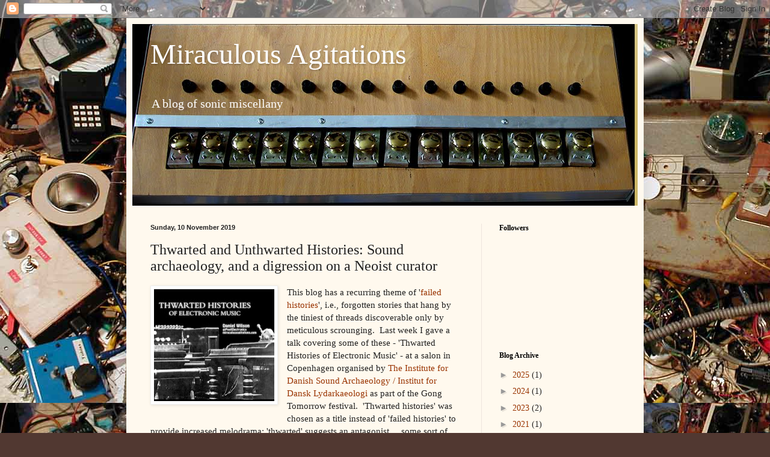

--- FILE ---
content_type: text/html; charset=UTF-8
request_url: https://miraculousagitations.blogspot.com/2019/11/thwarted-and-unthwarted-histories-sound.html
body_size: 20464
content:
<!DOCTYPE html>
<html class='v2' dir='ltr' lang='en-GB'>
<head>
<link href='https://www.blogger.com/static/v1/widgets/335934321-css_bundle_v2.css' rel='stylesheet' type='text/css'/>
<meta content='width=1100' name='viewport'/>
<meta content='text/html; charset=UTF-8' http-equiv='Content-Type'/>
<meta content='blogger' name='generator'/>
<link href='https://miraculousagitations.blogspot.com/favicon.ico' rel='icon' type='image/x-icon'/>
<link href='http://miraculousagitations.blogspot.com/2019/11/thwarted-and-unthwarted-histories-sound.html' rel='canonical'/>
<link rel="alternate" type="application/atom+xml" title="Miraculous Agitations - Atom" href="https://miraculousagitations.blogspot.com/feeds/posts/default" />
<link rel="alternate" type="application/rss+xml" title="Miraculous Agitations - RSS" href="https://miraculousagitations.blogspot.com/feeds/posts/default?alt=rss" />
<link rel="service.post" type="application/atom+xml" title="Miraculous Agitations - Atom" href="https://www.blogger.com/feeds/488772935917291736/posts/default" />

<link rel="alternate" type="application/atom+xml" title="Miraculous Agitations - Atom" href="https://miraculousagitations.blogspot.com/feeds/6867449938821706852/comments/default" />
<!--Can't find substitution for tag [blog.ieCssRetrofitLinks]-->
<link href='https://blogger.googleusercontent.com/img/b/R29vZ2xl/AVvXsEidyn9oJrihgHC2y_jZ-bZFgUKR-YGw6UgR73u782xyp5IUcg9oMScX7rjYuA-ADJ3orj55q5wUe3PBGF26It36xRMxHXMbOK1kbHErN3JG-cDHyQBhil39JU81sJUPmraWeejsPUAEfsai/s200/Thwarted_hist_title2.jpg' rel='image_src'/>
<meta content='http://miraculousagitations.blogspot.com/2019/11/thwarted-and-unthwarted-histories-sound.html' property='og:url'/>
<meta content='Thwarted and Unthwarted Histories: Sound archaeology, and a digression on a Neoist curator' property='og:title'/>
<meta content='  This blog has a recurring theme of &#39; failed histories &#39;, i.e., forgotten stories that hang by the tiniest of threads discoverable only by ...' property='og:description'/>
<meta content='https://blogger.googleusercontent.com/img/b/R29vZ2xl/AVvXsEidyn9oJrihgHC2y_jZ-bZFgUKR-YGw6UgR73u782xyp5IUcg9oMScX7rjYuA-ADJ3orj55q5wUe3PBGF26It36xRMxHXMbOK1kbHErN3JG-cDHyQBhil39JU81sJUPmraWeejsPUAEfsai/w1200-h630-p-k-no-nu/Thwarted_hist_title2.jpg' property='og:image'/>
<title>Miraculous Agitations: Thwarted and Unthwarted Histories: Sound archaeology, and a digression on a Neoist curator</title>
<style id='page-skin-1' type='text/css'><!--
/*
-----------------------------------------------
Blogger Template Style
Name:     Simple
Designer: Blogger
URL:      www.blogger.com
----------------------------------------------- */
/* Content
----------------------------------------------- */
body {
font: normal normal 14px Georgia, Utopia, 'Palatino Linotype', Palatino, serif;
color: #222222;
background: #513831 url(//3.bp.blogspot.com/-i0GhRWXWs3Y/TfX1lT--bNI/AAAAAAAAAA0/R38uDzhfhC0/s0/energyfield-prototype2.jpg) repeat fixed top left;
padding: 0 40px 40px 40px;
}
html body .region-inner {
min-width: 0;
max-width: 100%;
width: auto;
}
h2 {
font-size: 22px;
}
a:link {
text-decoration:none;
color: #993300;
}
a:visited {
text-decoration:none;
color: #888888;
}
a:hover {
text-decoration:underline;
color: #ff1900;
}
.body-fauxcolumn-outer .fauxcolumn-inner {
background: transparent none repeat scroll top left;
_background-image: none;
}
.body-fauxcolumn-outer .cap-top {
position: absolute;
z-index: 1;
height: 400px;
width: 100%;
}
.body-fauxcolumn-outer .cap-top .cap-left {
width: 100%;
background: transparent none repeat-x scroll top left;
_background-image: none;
}
.content-outer {
-moz-box-shadow: 0 0 40px rgba(0, 0, 0, .15);
-webkit-box-shadow: 0 0 5px rgba(0, 0, 0, .15);
-goog-ms-box-shadow: 0 0 10px #333333;
box-shadow: 0 0 40px rgba(0, 0, 0, .15);
margin-bottom: 1px;
}
.content-inner {
padding: 10px 10px;
}
.content-inner {
background-color: #fff9ee;
}
/* Header
----------------------------------------------- */
.header-outer {
background: #ccb666 url(//www.blogblog.com/1kt/simple/gradients_light.png) repeat-x scroll 0 -400px;
_background-image: none;
}
.Header h1 {
font: normal normal 48px Georgia, Utopia, 'Palatino Linotype', Palatino, serif;
color: #ffffff;
text-shadow: 1px 2px 3px rgba(0, 0, 0, .2);
}
.Header h1 a {
color: #ffffff;
}
.Header .description {
font-size: 140%;
color: #ffffff;
}
.header-inner .Header .titlewrapper {
padding: 22px 30px;
}
.header-inner .Header .descriptionwrapper {
padding: 0 30px;
}
/* Tabs
----------------------------------------------- */
.tabs-inner .section:first-child {
border-top: 0 solid #eee5dd;
}
.tabs-inner .section:first-child ul {
margin-top: -0;
border-top: 0 solid #eee5dd;
border-left: 0 solid #eee5dd;
border-right: 0 solid #eee5dd;
}
.tabs-inner .widget ul {
background: #fff9ee none repeat-x scroll 0 -800px;
_background-image: none;
border-bottom: 1px solid #eee5dd;
margin-top: 0;
margin-left: -30px;
margin-right: -30px;
}
.tabs-inner .widget li a {
display: inline-block;
padding: .6em 1em;
font: normal normal 16px Georgia, Utopia, 'Palatino Linotype', Palatino, serif;
color: #998877;
border-left: 1px solid #fff9ee;
border-right: 1px solid #eee5dd;
}
.tabs-inner .widget li:first-child a {
border-left: none;
}
.tabs-inner .widget li.selected a, .tabs-inner .widget li a:hover {
color: #000000;
background-color: #fff9ee;
text-decoration: none;
}
/* Columns
----------------------------------------------- */
.main-outer {
border-top: 0 solid #eee5dd;
}
.fauxcolumn-left-outer .fauxcolumn-inner {
border-right: 1px solid #eee5dd;
}
.fauxcolumn-right-outer .fauxcolumn-inner {
border-left: 1px solid #eee5dd;
}
/* Headings
----------------------------------------------- */
div.widget > h2,
div.widget h2.title {
margin: 0 0 1em 0;
font: normal bold 12px Georgia, Utopia, 'Palatino Linotype', Palatino, serif;
color: #000000;
}
/* Widgets
----------------------------------------------- */
.widget .zippy {
color: #999999;
text-shadow: 2px 2px 1px rgba(0, 0, 0, .1);
}
.widget .popular-posts ul {
list-style: none;
}
/* Posts
----------------------------------------------- */
h2.date-header {
font: normal bold 11px Arial, Tahoma, Helvetica, FreeSans, sans-serif;
}
.date-header span {
background-color: transparent;
color: #222222;
padding: inherit;
letter-spacing: inherit;
margin: inherit;
}
.main-inner {
padding-top: 30px;
padding-bottom: 30px;
}
.main-inner .column-center-inner {
padding: 0 15px;
}
.main-inner .column-center-inner .section {
margin: 0 15px;
}
.post {
margin: 0 0 25px 0;
}
h3.post-title, .comments h4 {
font: normal normal 24px Georgia, Utopia, 'Palatino Linotype', Palatino, serif;
margin: .75em 0 0;
}
.post-body {
font-size: 110%;
line-height: 1.4;
position: relative;
}
.post-body img, .post-body .tr-caption-container, .Profile img, .Image img,
.BlogList .item-thumbnail img {
padding: 2px;
background: #ffffff;
border: 1px solid #eeeeee;
-moz-box-shadow: 1px 1px 5px rgba(0, 0, 0, .1);
-webkit-box-shadow: 1px 1px 5px rgba(0, 0, 0, .1);
box-shadow: 1px 1px 5px rgba(0, 0, 0, .1);
}
.post-body img, .post-body .tr-caption-container {
padding: 5px;
}
.post-body .tr-caption-container {
color: #222222;
}
.post-body .tr-caption-container img {
padding: 0;
background: transparent;
border: none;
-moz-box-shadow: 0 0 0 rgba(0, 0, 0, .1);
-webkit-box-shadow: 0 0 0 rgba(0, 0, 0, .1);
box-shadow: 0 0 0 rgba(0, 0, 0, .1);
}
.post-header {
margin: 0 0 1.5em;
line-height: 1.6;
font-size: 90%;
}
.post-footer {
margin: 20px -2px 0;
padding: 5px 10px;
color: #666555;
background-color: #eee9dd;
border-bottom: 1px solid #eeeeee;
line-height: 1.6;
font-size: 90%;
}
#comments .comment-author {
padding-top: 1.5em;
border-top: 1px solid #eee5dd;
background-position: 0 1.5em;
}
#comments .comment-author:first-child {
padding-top: 0;
border-top: none;
}
.avatar-image-container {
margin: .2em 0 0;
}
#comments .avatar-image-container img {
border: 1px solid #eeeeee;
}
/* Comments
----------------------------------------------- */
.comments .comments-content .icon.blog-author {
background-repeat: no-repeat;
background-image: url([data-uri]);
}
.comments .comments-content .loadmore a {
border-top: 1px solid #999999;
border-bottom: 1px solid #999999;
}
.comments .comment-thread.inline-thread {
background-color: #eee9dd;
}
.comments .continue {
border-top: 2px solid #999999;
}
/* Accents
---------------------------------------------- */
.section-columns td.columns-cell {
border-left: 1px solid #eee5dd;
}
.blog-pager {
background: transparent none no-repeat scroll top center;
}
.blog-pager-older-link, .home-link,
.blog-pager-newer-link {
background-color: #fff9ee;
padding: 5px;
}
.footer-outer {
border-top: 0 dashed #bbbbbb;
}
/* Mobile
----------------------------------------------- */
body.mobile  {
background-size: auto;
}
.mobile .body-fauxcolumn-outer {
background: transparent none repeat scroll top left;
}
.mobile .body-fauxcolumn-outer .cap-top {
background-size: 100% auto;
}
.mobile .content-outer {
-webkit-box-shadow: 0 0 3px rgba(0, 0, 0, .15);
box-shadow: 0 0 3px rgba(0, 0, 0, .15);
}
.mobile .tabs-inner .widget ul {
margin-left: 0;
margin-right: 0;
}
.mobile .post {
margin: 0;
}
.mobile .main-inner .column-center-inner .section {
margin: 0;
}
.mobile .date-header span {
padding: 0.1em 10px;
margin: 0 -10px;
}
.mobile h3.post-title {
margin: 0;
}
.mobile .blog-pager {
background: transparent none no-repeat scroll top center;
}
.mobile .footer-outer {
border-top: none;
}
.mobile .main-inner, .mobile .footer-inner {
background-color: #fff9ee;
}
.mobile-index-contents {
color: #222222;
}
.mobile-link-button {
background-color: #993300;
}
.mobile-link-button a:link, .mobile-link-button a:visited {
color: #ffffff;
}
.mobile .tabs-inner .section:first-child {
border-top: none;
}
.mobile .tabs-inner .PageList .widget-content {
background-color: #fff9ee;
color: #000000;
border-top: 1px solid #eee5dd;
border-bottom: 1px solid #eee5dd;
}
.mobile .tabs-inner .PageList .widget-content .pagelist-arrow {
border-left: 1px solid #eee5dd;
}

--></style>
<style id='template-skin-1' type='text/css'><!--
body {
min-width: 860px;
}
.content-outer, .content-fauxcolumn-outer, .region-inner {
min-width: 860px;
max-width: 860px;
_width: 860px;
}
.main-inner .columns {
padding-left: 0px;
padding-right: 260px;
}
.main-inner .fauxcolumn-center-outer {
left: 0px;
right: 260px;
/* IE6 does not respect left and right together */
_width: expression(this.parentNode.offsetWidth -
parseInt("0px") -
parseInt("260px") + 'px');
}
.main-inner .fauxcolumn-left-outer {
width: 0px;
}
.main-inner .fauxcolumn-right-outer {
width: 260px;
}
.main-inner .column-left-outer {
width: 0px;
right: 100%;
margin-left: -0px;
}
.main-inner .column-right-outer {
width: 260px;
margin-right: -260px;
}
#layout {
min-width: 0;
}
#layout .content-outer {
min-width: 0;
width: 800px;
}
#layout .region-inner {
min-width: 0;
width: auto;
}
body#layout div.add_widget {
padding: 8px;
}
body#layout div.add_widget a {
margin-left: 32px;
}
--></style>
<style>
    body {background-image:url(\/\/3.bp.blogspot.com\/-i0GhRWXWs3Y\/TfX1lT--bNI\/AAAAAAAAAA0\/R38uDzhfhC0\/s0\/energyfield-prototype2.jpg);}
    
@media (max-width: 200px) { body {background-image:url(\/\/3.bp.blogspot.com\/-i0GhRWXWs3Y\/TfX1lT--bNI\/AAAAAAAAAA0\/R38uDzhfhC0\/w200\/energyfield-prototype2.jpg);}}
@media (max-width: 400px) and (min-width: 201px) { body {background-image:url(\/\/3.bp.blogspot.com\/-i0GhRWXWs3Y\/TfX1lT--bNI\/AAAAAAAAAA0\/R38uDzhfhC0\/w400\/energyfield-prototype2.jpg);}}
@media (max-width: 800px) and (min-width: 401px) { body {background-image:url(\/\/3.bp.blogspot.com\/-i0GhRWXWs3Y\/TfX1lT--bNI\/AAAAAAAAAA0\/R38uDzhfhC0\/w800\/energyfield-prototype2.jpg);}}
@media (max-width: 1200px) and (min-width: 801px) { body {background-image:url(\/\/3.bp.blogspot.com\/-i0GhRWXWs3Y\/TfX1lT--bNI\/AAAAAAAAAA0\/R38uDzhfhC0\/w1200\/energyfield-prototype2.jpg);}}
/* Last tag covers anything over one higher than the previous max-size cap. */
@media (min-width: 1201px) { body {background-image:url(\/\/3.bp.blogspot.com\/-i0GhRWXWs3Y\/TfX1lT--bNI\/AAAAAAAAAA0\/R38uDzhfhC0\/w1600\/energyfield-prototype2.jpg);}}
  </style>
<link href='https://www.blogger.com/dyn-css/authorization.css?targetBlogID=488772935917291736&amp;zx=3017bba0-33b3-4400-bee5-34ae6f8d1a3d' media='none' onload='if(media!=&#39;all&#39;)media=&#39;all&#39;' rel='stylesheet'/><noscript><link href='https://www.blogger.com/dyn-css/authorization.css?targetBlogID=488772935917291736&amp;zx=3017bba0-33b3-4400-bee5-34ae6f8d1a3d' rel='stylesheet'/></noscript>
<meta name='google-adsense-platform-account' content='ca-host-pub-1556223355139109'/>
<meta name='google-adsense-platform-domain' content='blogspot.com'/>

</head>
<body class='loading variant-literate'>
<div class='navbar section' id='navbar' name='Navbar'><div class='widget Navbar' data-version='1' id='Navbar1'><script type="text/javascript">
    function setAttributeOnload(object, attribute, val) {
      if(window.addEventListener) {
        window.addEventListener('load',
          function(){ object[attribute] = val; }, false);
      } else {
        window.attachEvent('onload', function(){ object[attribute] = val; });
      }
    }
  </script>
<div id="navbar-iframe-container"></div>
<script type="text/javascript" src="https://apis.google.com/js/platform.js"></script>
<script type="text/javascript">
      gapi.load("gapi.iframes:gapi.iframes.style.bubble", function() {
        if (gapi.iframes && gapi.iframes.getContext) {
          gapi.iframes.getContext().openChild({
              url: 'https://www.blogger.com/navbar/488772935917291736?po\x3d6867449938821706852\x26origin\x3dhttps://miraculousagitations.blogspot.com',
              where: document.getElementById("navbar-iframe-container"),
              id: "navbar-iframe"
          });
        }
      });
    </script><script type="text/javascript">
(function() {
var script = document.createElement('script');
script.type = 'text/javascript';
script.src = '//pagead2.googlesyndication.com/pagead/js/google_top_exp.js';
var head = document.getElementsByTagName('head')[0];
if (head) {
head.appendChild(script);
}})();
</script>
</div></div>
<div class='body-fauxcolumns'>
<div class='fauxcolumn-outer body-fauxcolumn-outer'>
<div class='cap-top'>
<div class='cap-left'></div>
<div class='cap-right'></div>
</div>
<div class='fauxborder-left'>
<div class='fauxborder-right'></div>
<div class='fauxcolumn-inner'>
</div>
</div>
<div class='cap-bottom'>
<div class='cap-left'></div>
<div class='cap-right'></div>
</div>
</div>
</div>
<div class='content'>
<div class='content-fauxcolumns'>
<div class='fauxcolumn-outer content-fauxcolumn-outer'>
<div class='cap-top'>
<div class='cap-left'></div>
<div class='cap-right'></div>
</div>
<div class='fauxborder-left'>
<div class='fauxborder-right'></div>
<div class='fauxcolumn-inner'>
</div>
</div>
<div class='cap-bottom'>
<div class='cap-left'></div>
<div class='cap-right'></div>
</div>
</div>
</div>
<div class='content-outer'>
<div class='content-cap-top cap-top'>
<div class='cap-left'></div>
<div class='cap-right'></div>
</div>
<div class='fauxborder-left content-fauxborder-left'>
<div class='fauxborder-right content-fauxborder-right'></div>
<div class='content-inner'>
<header>
<div class='header-outer'>
<div class='header-cap-top cap-top'>
<div class='cap-left'></div>
<div class='cap-right'></div>
</div>
<div class='fauxborder-left header-fauxborder-left'>
<div class='fauxborder-right header-fauxborder-right'></div>
<div class='region-inner header-inner'>
<div class='header section' id='header' name='Header'><div class='widget Header' data-version='1' id='Header1'>
<div id='header-inner' style='background-image: url("https://blogger.googleusercontent.com/img/b/R29vZ2xl/AVvXsEghzGACCCOxUu7l3e7-D-4LKc3WivH94iImstmj0K5Sg4r0Byr585vDIlLicPxpekSC1NPqzQe2YJEIeBpiu5s713vRw11c-pajXILk6E2dUYob4SOGpb96dhTvBNzvPne9KQGD1G5JhsMQ/s1600/mirac1a.jpg"); background-position: left; width: 835px; min-height: 302px; _height: 302px; background-repeat: no-repeat; '>
<div class='titlewrapper' style='background: transparent'>
<h1 class='title' style='background: transparent; border-width: 0px'>
<a href='https://miraculousagitations.blogspot.com/'>
Miraculous Agitations
</a>
</h1>
</div>
<div class='descriptionwrapper'>
<p class='description'><span>A blog of sonic miscellany</span></p>
</div>
</div>
</div></div>
</div>
</div>
<div class='header-cap-bottom cap-bottom'>
<div class='cap-left'></div>
<div class='cap-right'></div>
</div>
</div>
</header>
<div class='tabs-outer'>
<div class='tabs-cap-top cap-top'>
<div class='cap-left'></div>
<div class='cap-right'></div>
</div>
<div class='fauxborder-left tabs-fauxborder-left'>
<div class='fauxborder-right tabs-fauxborder-right'></div>
<div class='region-inner tabs-inner'>
<div class='tabs no-items section' id='crosscol' name='Cross-column'></div>
<div class='tabs no-items section' id='crosscol-overflow' name='Cross-Column 2'></div>
</div>
</div>
<div class='tabs-cap-bottom cap-bottom'>
<div class='cap-left'></div>
<div class='cap-right'></div>
</div>
</div>
<div class='main-outer'>
<div class='main-cap-top cap-top'>
<div class='cap-left'></div>
<div class='cap-right'></div>
</div>
<div class='fauxborder-left main-fauxborder-left'>
<div class='fauxborder-right main-fauxborder-right'></div>
<div class='region-inner main-inner'>
<div class='columns fauxcolumns'>
<div class='fauxcolumn-outer fauxcolumn-center-outer'>
<div class='cap-top'>
<div class='cap-left'></div>
<div class='cap-right'></div>
</div>
<div class='fauxborder-left'>
<div class='fauxborder-right'></div>
<div class='fauxcolumn-inner'>
</div>
</div>
<div class='cap-bottom'>
<div class='cap-left'></div>
<div class='cap-right'></div>
</div>
</div>
<div class='fauxcolumn-outer fauxcolumn-left-outer'>
<div class='cap-top'>
<div class='cap-left'></div>
<div class='cap-right'></div>
</div>
<div class='fauxborder-left'>
<div class='fauxborder-right'></div>
<div class='fauxcolumn-inner'>
</div>
</div>
<div class='cap-bottom'>
<div class='cap-left'></div>
<div class='cap-right'></div>
</div>
</div>
<div class='fauxcolumn-outer fauxcolumn-right-outer'>
<div class='cap-top'>
<div class='cap-left'></div>
<div class='cap-right'></div>
</div>
<div class='fauxborder-left'>
<div class='fauxborder-right'></div>
<div class='fauxcolumn-inner'>
</div>
</div>
<div class='cap-bottom'>
<div class='cap-left'></div>
<div class='cap-right'></div>
</div>
</div>
<!-- corrects IE6 width calculation -->
<div class='columns-inner'>
<div class='column-center-outer'>
<div class='column-center-inner'>
<div class='main section' id='main' name='Main'><div class='widget Blog' data-version='1' id='Blog1'>
<div class='blog-posts hfeed'>

          <div class="date-outer">
        
<h2 class='date-header'><span>Sunday, 10 November 2019</span></h2>

          <div class="date-posts">
        
<div class='post-outer'>
<div class='post hentry uncustomized-post-template' itemprop='blogPost' itemscope='itemscope' itemtype='http://schema.org/BlogPosting'>
<meta content='https://blogger.googleusercontent.com/img/b/R29vZ2xl/AVvXsEidyn9oJrihgHC2y_jZ-bZFgUKR-YGw6UgR73u782xyp5IUcg9oMScX7rjYuA-ADJ3orj55q5wUe3PBGF26It36xRMxHXMbOK1kbHErN3JG-cDHyQBhil39JU81sJUPmraWeejsPUAEfsai/s200/Thwarted_hist_title2.jpg' itemprop='image_url'/>
<meta content='488772935917291736' itemprop='blogId'/>
<meta content='6867449938821706852' itemprop='postId'/>
<a name='6867449938821706852'></a>
<h3 class='post-title entry-title' itemprop='name'>
Thwarted and Unthwarted Histories: Sound archaeology, and a digression on a Neoist curator
</h3>
<div class='post-header'>
<div class='post-header-line-1'></div>
</div>
<div class='post-body entry-content' id='post-body-6867449938821706852' itemprop='description articleBody'>
<div class="separator" style="clear: both; text-align: center;">
<a href="https://blogger.googleusercontent.com/img/b/R29vZ2xl/AVvXsEidyn9oJrihgHC2y_jZ-bZFgUKR-YGw6UgR73u782xyp5IUcg9oMScX7rjYuA-ADJ3orj55q5wUe3PBGF26It36xRMxHXMbOK1kbHErN3JG-cDHyQBhil39JU81sJUPmraWeejsPUAEfsai/s1600/Thwarted_hist_title2.jpg" imageanchor="1" style="clear: left; float: left; margin-bottom: 1em; margin-right: 1em;"><img border="0" data-original-height="433" data-original-width="464" height="186" src="https://blogger.googleusercontent.com/img/b/R29vZ2xl/AVvXsEidyn9oJrihgHC2y_jZ-bZFgUKR-YGw6UgR73u782xyp5IUcg9oMScX7rjYuA-ADJ3orj55q5wUe3PBGF26It36xRMxHXMbOK1kbHErN3JG-cDHyQBhil39JU81sJUPmraWeejsPUAEfsai/s200/Thwarted_hist_title2.jpg" width="200" /></a></div>
This blog has a recurring theme of '<a href="http://miraculousagitations.blogspot.com/2017/07/organised-sound-22-august-2017-what-are.html">failed histories</a>', i.e., forgotten stories that hang by the tiniest of threads discoverable only by meticulous scrounging.&nbsp; Last week I gave a talk covering some of these - 'Thwarted Histories of Electronic Music' - at a salon in Copenhagen organised by <a href="http://www.lydarkaeologi.dk/">The Institute for Danish Sound Archaeology / Institut for Dansk Lydarkaeologi</a> as part of the Gong Tomorrow festival.&nbsp; 'Thwarted histories' was chosen as a title instead of 'failed histories' to provide increased melodrama; 'thwarted' suggests an antagonist...&nbsp; some sort of external force that acts to condemn things to obscurity.&nbsp; Maybe this force is traditionalism?&nbsp; Or prejudice?&nbsp; Or apathy?<br />
<br />
<div class="separator" style="clear: both; text-align: center;">
<a href="https://blogger.googleusercontent.com/img/b/R29vZ2xl/AVvXsEh4BlcgkVSi72S2Abgiu7HaIUSGZn5Il5JswblP4lEX0YCPF-htFjjqWaTx1vKGE7ysHiVc6OL_vHm4TBBN5QEftXL5b8N_5IlP4OIXMlGtTUK_wCE3mdi_1BCchjgEENQ52h_7x-IhQdsV/s1600/huset.jpg" imageanchor="1" style="clear: right; float: right; margin-bottom: 1em; margin-left: 1em;"><img border="0" data-original-height="703" data-original-width="417" height="320" src="https://blogger.googleusercontent.com/img/b/R29vZ2xl/AVvXsEh4BlcgkVSi72S2Abgiu7HaIUSGZn5Il5JswblP4lEX0YCPF-htFjjqWaTx1vKGE7ysHiVc6OL_vHm4TBBN5QEftXL5b8N_5IlP4OIXMlGtTUK_wCE3mdi_1BCchjgEENQ52h_7x-IhQdsV/s320/huset.jpg" width="188" /></a></div>
Whatever the thwarting agency may be, the Institut for Dansk Lydarkaeologi (aka IDL) situate themselves in opposition to it.&nbsp; IDL are dedicated to reviving the legacies of early sonic experimenters whose activities have been neglected (they'll be presenting their researches at <a href="https://www.cafeoto.co.uk/events/danish-sound-archaeology/">Cafe Oto on the 28th November</a>).&nbsp; IDL's Copenhagen salon was held at the uppermost floor of Huset-KBH, a large old venue with the forthrightly-named 'Bastard Cafe' on the ground floor - the entire place exudes a cyberpunky warmth, or '<a href="https://en.wikipedia.org/wiki/Hygge">hygge</a>'.&nbsp; Tantalising Danish-language talks included composer Carl Bergstrøm-Nielsen on his work with the Gruppen for Alternativ Musik, singer-songwriter Marie Eline Hansen performing fully-conceived reconstructions of obscure pieces originally by Lene Adler Petersen and Henning Christiansen.&nbsp; Also, IDL's Jonas Olesen presented his intensive researches into acoustical engineer/therapist Christian A. Volf's electronic sound activities stretching back to the 1930s.&nbsp; Chatting afterwards, Olesen described his excavations into uncharted archaeological strata - it reminded me that the most tenacious historians are often the ones working independently of academia.&nbsp; Other IDL members Rasmus, Magnus, and Mikkel spoke on the current culture of reissuing rare, out-of-print material (<a href="https://lydarkaeologi.bandcamp.com/">IDL are also a label</a>).<br />
<br />
IDL also diffused the 1978 four-channel Bent Lorentzen work&nbsp;<i>Visions</i>&nbsp;(IDL are about to reissue his electronic works).&nbsp; Bent Lorentzen is a Danish composer who would perhaps be better-known to the English-speaking musical world if only his promised book '<i>The New Music Theory</i>' had appeared.&nbsp; Until this salon, my only knowledge of Bent Lorentzen was of this unobtainable unicorn.&nbsp; Lorentzen's nonexistent '<i>New Music Theory</i>' is cited by British electronic composer <a href="http://miraculousagitations.blogspot.com/2011/07/wire-august-2011-daphne-oram.html">Daphne Oram</a> in her idiosyncratic 1972 work '<i>An Individual Note of Music, Sound and Electronics</i>' as dealing with "acoustics, electronics and the psychology of music" and, according to Oram, will "soon appear in English" published by J. &amp; W. Chester Ltd.&nbsp; Lorentzen's publication seems to have been 'thwarted' for unclear reasons.<br />
<br />
<div class="separator" style="clear: both; text-align: center;">
<a href="https://blogger.googleusercontent.com/img/b/R29vZ2xl/AVvXsEi3lY91MEboCbGaCsKOTa2hUxY_mLU13ccqs9SkpNtM4VxE7NkXhvRP5X4OUFNEiVt7FGqSSCO8KDzcYX653I3o36mxjYSeBI6T7C4sgi_6sVMlq0IioiaFdQMcJmJYyGIBP3yZ1lNEDDWX/s1600/kubin_Chromdioxidgedachtnis.jpg" imageanchor="1" style="clear: left; float: left; margin-bottom: 1em; margin-right: 1em;"><img border="0" data-original-height="432" data-original-width="429" height="200" src="https://blogger.googleusercontent.com/img/b/R29vZ2xl/AVvXsEi3lY91MEboCbGaCsKOTa2hUxY_mLU13ccqs9SkpNtM4VxE7NkXhvRP5X4OUFNEiVt7FGqSSCO8KDzcYX653I3o36mxjYSeBI6T7C4sgi_6sVMlq0IioiaFdQMcJmJYyGIBP3yZ1lNEDDWX/s200/kubin_Chromdioxidgedachtnis.jpg" width="198" /></a></div>
Two other English-language talks at the IDL salon were illuminating regarding the dynamics of research/sound-archaeology and information dissemination: Felix Kubin gave a poignant, entertaining presentation on the perverseness of the cassette medium and Germany's cassette culture, developed under the spectre of cold war nuclear annihilation (as also detailed in Kubin's <i><a href="http://www.gagarinrecords.com/?str=releases&amp;id=1586">Chromdioxidgedächtnis</a></i> CD+tape artefact on Gagarin Records), and earlier in the evening, following on from IDL's discussion on reissue culture, sound archivist Andrea Zarza Canova was interviewed by IDL's Jan Høgh Stricker about her <a href="https://manarecs.bandcamp.com/">Mana Records</a> label she co-founded in 2017 (releasing both old and new works: Benedict Drew's abstract electronic protest music <i><a href="https://benedictdrew.bandcamp.com/album/crawling-through-tory-slime">Crawling Through Tory Slime</a></i> is a modern favourite).<br />
<br />
<div class="separator" style="clear: both; text-align: center;">
<a href="https://blogger.googleusercontent.com/img/b/R29vZ2xl/AVvXsEg0sD3Gdq-Q0qQNV3lTQ7Z8EBUjQdKfybw8FvcaLm-OuE4_lixYL03AHY8b17mftFk5R4rJsnK1Wy2kHmzhfdLP3vVO1a38bTuxPVFTWnnfemQCLisL9wbr7SuvFFF4-wmlfqqCN9obLqxc/s1600/mana.jpg" imageanchor="1" style="clear: right; float: right; margin-bottom: 1em; margin-left: 1em;"><img border="0" data-original-height="490" data-original-width="490" height="200" src="https://blogger.googleusercontent.com/img/b/R29vZ2xl/AVvXsEg0sD3Gdq-Q0qQNV3lTQ7Z8EBUjQdKfybw8FvcaLm-OuE4_lixYL03AHY8b17mftFk5R4rJsnK1Wy2kHmzhfdLP3vVO1a38bTuxPVFTWnnfemQCLisL9wbr7SuvFFF4-wmlfqqCN9obLqxc/s200/mana.jpg" width="200" /></a></div>
<a href="http://www.andreazarza.com/">Andrea Zarza Canova</a>'s descriptions of her early navigations in experimental music were refreshingly evocative.&nbsp; She explained that several years ago, she'd regularly visit the online repository for avant-garde music, UbuWeb, where one user named 'Continuo' showcased offbeat and rare materials that resonated with her interests.&nbsp; Over time, Zarza Canova struck up a correspondence with this uploader, who turned out to be a French collector, which led to the first Mana Records release: a reissue of Pierre Mariétan's rare 1987 urban soundscape composition&nbsp;<i><a href="https://soundcloud.com/manarec/mana1">Rose des vents</a></i>.&nbsp; The French collector assisted in establishing contact with the original composer, and so a vanished artefact was able to re-materialise as an artefact once again.<br />
<br />
Collectors and archivists provide lifelines to imperilled musics on the brink of oblivion.&nbsp; Zarza Canova's story gave me flashbacks of my pre-YouTube mp3-trading adventures in online IRC chatrooms, or file-sharing service Napster in the mid-2000s... and negotiating with certain users in possession of untold rarities.&nbsp; This was a rite of passage for a certain generation.&nbsp; I had often wondered who these esteemed users were - what were their stories?&nbsp; How did they obtain these rare recordings?&nbsp; I had the impression that they must've been associated with the artists, or possibly <i>were</i> the artists themselves.&nbsp; They were loath to chat.&nbsp; I remember one whose upload speed was only ~10kB per minute: a cause for much distress, since the user had the apparent entirety of cassette releases from It's War Boys - post-punk label I coveted.&nbsp; "Patience" he urged me.<br />
<br />
This blogpost is getting nostalgic.&nbsp; To counteract this, I should present a present-day wonder: a digression on a collector/uploader operating today...&nbsp; There is a YouTube user who curates one of the most extraordinary experimental audio collections available online: '<a href="https://www.youtube.com/channel/UCa95B1Fjs3NcjaEN72_cTjg">celestialrailroad</a>', who began uploading in 2012.&nbsp; Much of this channel's content makes the It's War Boys label look like Parlophone.&nbsp; In 2017, celestialrailroad was almost derailed by the Arts Council-funded Lux organisation making heavy-handed copyright strikes against the channel, temporarily disabling all its content.&nbsp; I intuited that after this near-calamity celestialrailroad reached even deeper underground towards more wayward things still.&nbsp; The channel's breadth is extensive - there are It's War Boys relics of course, along with big name experimentalists such as Walter Marchetti, Bob Cobbing, Ian Breakwell, etc., but there are gobsmacking obscurities too; one-off slices of life such as found audio cassette journals, or recordings of <a href="https://www.youtube.com/watch?v=zmtoiBbzZyM">aeroplane shows</a>.&nbsp; Whoever is behind celestialrailroad has a finely-tuned sense of what's what...&nbsp; A sense of the 'pre-internet perverse' - a sort of authentic, jolting waywardness: off-grid activities somewhere between the definition of 'art' and 'a cause for concern', like something coming through your letterbox in the dead of night wrapped in tinfoil.&nbsp; Sumptuous grit... (if this makes any sense).<br />
<br />
<div class="separator" style="clear: both; text-align: center;">
<a href="https://blogger.googleusercontent.com/img/b/R29vZ2xl/AVvXsEjwkBx9DEOwLhjkUWD-rdDE-5imxCJ5u0AdTGCiGGyPQS0UckaLEevO0iRY-Xix0H56kkR_MIoEYTeDLqFy5x-fo37I1K7qaRjq8Hz4iXKahPFZ2gPrQqhTGBTat1N_K5I_PgGINCjXtnYP/s1600/seddon-tapes.jpg" imageanchor="1" style="clear: left; float: left; margin-bottom: 1em; margin-right: 1em;"><img border="0" data-original-height="407" data-original-width="410" height="198" src="https://blogger.googleusercontent.com/img/b/R29vZ2xl/AVvXsEjwkBx9DEOwLhjkUWD-rdDE-5imxCJ5u0AdTGCiGGyPQS0UckaLEevO0iRY-Xix0H56kkR_MIoEYTeDLqFy5x-fo37I1K7qaRjq8Hz4iXKahPFZ2gPrQqhTGBTat1N_K5I_PgGINCjXtnYP/s200/seddon-tapes.jpg" width="200" /></a></div>
As with the online IRC and Napster archivists of yore, I began to wonder about the character behind the collection.&nbsp; In February 2018 celestialrailroad uploaded one of the taped phone calls of <a href="https://www.youtube.com/watch?v=JrgnLjoFy3Y">Captain Maurice Seddon</a> (Royal Signals, retired) from <i>The Seddon Tapes Volume I</i> (on Paradigm Discs).&nbsp; I'd worked on the audio segues on this LP with William English, the custodian of the Seddon archives (Seddon was the <a href="https://youtu.be/0YjrWfIcPps?t=850">inventor of heated clothing</a>).&nbsp; English and I vaguely theorised that the head of <a href="http://www.stalk.net/paradigm/">Paradigm Discs</a>, Clive Graham, could be celestialrailroad.&nbsp; After talking to Graham at <i>The Wire&nbsp;</i>magazine's Xmas party in 2018, he denied this, but the plot thickened: he too was curious about the channel's mastermind and had been able to discover that it was run by somebody called Wirb Neug, who also had <a href="https://www.youtube.com/channel/UCeJ9PdNjAYdASBhMiWCb6EQ">another YouTube channel of the same name</a>, and a Facebook page.<br />
<br />
This new information simply raised more questions.&nbsp; Wirb Neug's Facebook revealed interests in spoken word and rare poetry ephemera, particularly Bob Cobbing's Writers Forum and its milieu, and also the work of provocative playwright Edward Bond.&nbsp; Among this were status updates on things such as smells emitted by co-workers, photos of a clothes hanger, a re-posting of an old memory about being woken by the sound of a neighbour vomiting.&nbsp; It was all fascinating.&nbsp; Many references went over my head.&nbsp; Further investigations seemed futile - Wirb Neug/celestialrailroad seems to be ensconced in the traditions of Neoism: exactnesses evaporate.&nbsp; Mirages abound.&nbsp; Poetry is everywhere.&nbsp; The following oblique bundle of facts may illustrate the potential complexity:&nbsp;<i>The Celestial Railroad</i> is a modernist piano piece by Charles Ives, based on a short work of fiction by Nathaniel Hawthorne, which is itself presented as a dream, which constitutes a parody of Bunyan's <i>Pilgrim's Progress</i>, which is, in turn, an allegory.&nbsp; The channel takes its name from this.<br />
<br />
I had pondered whether celestialrailroad could be more than one person, especially as there's one exchange on <a href="https://www.instagram.com/wirbneug/">Wirb Neug's Instagram</a> where a user assuming Wirb to be the creator of a post's content (a Graf Haufen/Karsten Rodemann nugget) receives a reply where Wirb claims to be "a young Croatian woman" living in Berlin.&nbsp; This is plausible.&nbsp; But one day, in May 2019, a live video was uploaded (quite uncharacteristic of celestialrailroad)...&nbsp; It was a Cafe Oto gig with <a href="https://www.youtube.com/watch?v=8rHoLeHbaIc">Akio Suzuki, Aki Onda and David Toop</a>, where I just happened to be present.&nbsp; I remember noticing the person filming, sitting directly opposite me at the other end of the room - and it was neither Graf Haufen nor a young woman, but a youngish man with glasses, probably in his 30s, which jarred with my imagined vision of celestialrailroad as being of an older generation (I believe there are generational boundaries inhibiting acquisition of certain rare materials for specific age-groups - this is observable somewhat in the antiquarian book world, but I digress).&nbsp; Was this Wirb Neug?&nbsp; The obsession was nearing an answer...<br />
<br />
My Oscillatorial Binnage bandmate Toby Clarkson was in attendance at that Oto gig too, seated beside me.&nbsp; I asked him to scrutinise all the photos he'd taken that evening, but alas, as an experimental photographer, his leftfield sensibilities compelled him to document only the floor of the venue.&nbsp; The best photo he obtained merely shows Akio Suzuki's legs as he reaches into his box of soundmaking tools.&nbsp; The photo is a few hundred pixels shy of capturing celestialrailroad's shoes at the upper right-hand corner.&nbsp; See below:<br />
<br />
<div class="separator" style="clear: both; text-align: center;">
<a href="https://blogger.googleusercontent.com/img/b/R29vZ2xl/AVvXsEgCJp07XDD_sVuKLyMKqVeqlemKdB4Azwa-xTuAMbF7hyphenhyphenisxKT98wzJkRVbPe3wOfg4IX8m5gHGu64Bzz3lybXB88YsUkKD_W-8b0Mn9tf92Zz7vIBM4z9ix5v0METWmTVV8ZtW4tACUgMf/s1600/celestialrailroad_research.jpg" imageanchor="1" style="margin-left: 1em; margin-right: 1em;"><img border="0" data-original-height="785" data-original-width="1180" height="425" src="https://blogger.googleusercontent.com/img/b/R29vZ2xl/AVvXsEgCJp07XDD_sVuKLyMKqVeqlemKdB4Azwa-xTuAMbF7hyphenhyphenisxKT98wzJkRVbPe3wOfg4IX8m5gHGu64Bzz3lybXB88YsUkKD_W-8b0Mn9tf92Zz7vIBM4z9ix5v0METWmTVV8ZtW4tACUgMf/s640/celestialrailroad_research.jpg" width="640" /></a></div>
<br />
Additional contemplation at this time leads to the conclusion that further evidence remains unknown and may remain so.<br />
<br />
<i>Appreciate the sonic rescuings of&nbsp;<a href="https://www.youtube.com/channel/UCa95B1Fjs3NcjaEN72_cTjg">celestialrailroad</a> and <a href="https://www.youtube.com/channel/UCeJ9PdNjAYdASBhMiWCb6EQ">Wirb Neug</a> on YouTube.</i>
<div style='clear: both;'></div>
</div>
<div class='post-footer'>
<div class='post-footer-line post-footer-line-1'>
<span class='post-author vcard'>
Posted by
<span class='fn' itemprop='author' itemscope='itemscope' itemtype='http://schema.org/Person'>
<meta content='https://www.blogger.com/profile/18367883734208915422' itemprop='url'/>
<a class='g-profile' href='https://www.blogger.com/profile/18367883734208915422' rel='author' title='author profile'>
<span itemprop='name'>Daniel R Wilson</span>
</a>
</span>
</span>
<span class='post-timestamp'>
at
<meta content='http://miraculousagitations.blogspot.com/2019/11/thwarted-and-unthwarted-histories-sound.html' itemprop='url'/>
<a class='timestamp-link' href='https://miraculousagitations.blogspot.com/2019/11/thwarted-and-unthwarted-histories-sound.html' rel='bookmark' title='permanent link'><abbr class='published' itemprop='datePublished' title='2019-11-10T17:13:00-08:00'>17:13</abbr></a>
</span>
<span class='post-comment-link'>
</span>
<span class='post-icons'>
<span class='item-control blog-admin pid-1379872602'>
<a href='https://www.blogger.com/post-edit.g?blogID=488772935917291736&postID=6867449938821706852&from=pencil' title='Edit Post'>
<img alt='' class='icon-action' height='18' src='https://resources.blogblog.com/img/icon18_edit_allbkg.gif' width='18'/>
</a>
</span>
</span>
<div class='post-share-buttons goog-inline-block'>
<a class='goog-inline-block share-button sb-email' href='https://www.blogger.com/share-post.g?blogID=488772935917291736&postID=6867449938821706852&target=email' target='_blank' title='Email This'><span class='share-button-link-text'>Email This</span></a><a class='goog-inline-block share-button sb-blog' href='https://www.blogger.com/share-post.g?blogID=488772935917291736&postID=6867449938821706852&target=blog' onclick='window.open(this.href, "_blank", "height=270,width=475"); return false;' target='_blank' title='BlogThis!'><span class='share-button-link-text'>BlogThis!</span></a><a class='goog-inline-block share-button sb-twitter' href='https://www.blogger.com/share-post.g?blogID=488772935917291736&postID=6867449938821706852&target=twitter' target='_blank' title='Share to X'><span class='share-button-link-text'>Share to X</span></a><a class='goog-inline-block share-button sb-facebook' href='https://www.blogger.com/share-post.g?blogID=488772935917291736&postID=6867449938821706852&target=facebook' onclick='window.open(this.href, "_blank", "height=430,width=640"); return false;' target='_blank' title='Share to Facebook'><span class='share-button-link-text'>Share to Facebook</span></a><a class='goog-inline-block share-button sb-pinterest' href='https://www.blogger.com/share-post.g?blogID=488772935917291736&postID=6867449938821706852&target=pinterest' target='_blank' title='Share to Pinterest'><span class='share-button-link-text'>Share to Pinterest</span></a>
</div>
</div>
<div class='post-footer-line post-footer-line-2'>
<span class='post-labels'>
Labels:
<a href='https://miraculousagitations.blogspot.com/search/label/archives' rel='tag'>archives</a>,
<a href='https://miraculousagitations.blogspot.com/search/label/cassette%20culture' rel='tag'>cassette culture</a>,
<a href='https://miraculousagitations.blogspot.com/search/label/celestialrailroad' rel='tag'>celestialrailroad</a>,
<a href='https://miraculousagitations.blogspot.com/search/label/collecting' rel='tag'>collecting</a>,
<a href='https://miraculousagitations.blogspot.com/search/label/electronic%20music' rel='tag'>electronic music</a>,
<a href='https://miraculousagitations.blogspot.com/search/label/failed%20histories' rel='tag'>failed histories</a>,
<a href='https://miraculousagitations.blogspot.com/search/label/Institut%20for%20Dansk%20Lydarkaeologi' rel='tag'>Institut for Dansk Lydarkaeologi</a>,
<a href='https://miraculousagitations.blogspot.com/search/label/labels' rel='tag'>labels</a>,
<a href='https://miraculousagitations.blogspot.com/search/label/rarities' rel='tag'>rarities</a>,
<a href='https://miraculousagitations.blogspot.com/search/label/sound%20archaeology' rel='tag'>sound archaeology</a>,
<a href='https://miraculousagitations.blogspot.com/search/label/tapes' rel='tag'>tapes</a>,
<a href='https://miraculousagitations.blogspot.com/search/label/thwarted%20histories' rel='tag'>thwarted histories</a>,
<a href='https://miraculousagitations.blogspot.com/search/label/Wirb%20Neug' rel='tag'>Wirb Neug</a>,
<a href='https://miraculousagitations.blogspot.com/search/label/youtube' rel='tag'>youtube</a>
</span>
</div>
<div class='post-footer-line post-footer-line-3'>
<span class='post-location'>
</span>
</div>
</div>
</div>
<div class='comments' id='comments'>
<a name='comments'></a>
<h4>2 comments:</h4>
<div class='comments-content'>
<script async='async' src='' type='text/javascript'></script>
<script type='text/javascript'>
    (function() {
      var items = null;
      var msgs = null;
      var config = {};

// <![CDATA[
      var cursor = null;
      if (items && items.length > 0) {
        cursor = parseInt(items[items.length - 1].timestamp) + 1;
      }

      var bodyFromEntry = function(entry) {
        var text = (entry &&
                    ((entry.content && entry.content.$t) ||
                     (entry.summary && entry.summary.$t))) ||
            '';
        if (entry && entry.gd$extendedProperty) {
          for (var k in entry.gd$extendedProperty) {
            if (entry.gd$extendedProperty[k].name == 'blogger.contentRemoved') {
              return '<span class="deleted-comment">' + text + '</span>';
            }
          }
        }
        return text;
      }

      var parse = function(data) {
        cursor = null;
        var comments = [];
        if (data && data.feed && data.feed.entry) {
          for (var i = 0, entry; entry = data.feed.entry[i]; i++) {
            var comment = {};
            // comment ID, parsed out of the original id format
            var id = /blog-(\d+).post-(\d+)/.exec(entry.id.$t);
            comment.id = id ? id[2] : null;
            comment.body = bodyFromEntry(entry);
            comment.timestamp = Date.parse(entry.published.$t) + '';
            if (entry.author && entry.author.constructor === Array) {
              var auth = entry.author[0];
              if (auth) {
                comment.author = {
                  name: (auth.name ? auth.name.$t : undefined),
                  profileUrl: (auth.uri ? auth.uri.$t : undefined),
                  avatarUrl: (auth.gd$image ? auth.gd$image.src : undefined)
                };
              }
            }
            if (entry.link) {
              if (entry.link[2]) {
                comment.link = comment.permalink = entry.link[2].href;
              }
              if (entry.link[3]) {
                var pid = /.*comments\/default\/(\d+)\?.*/.exec(entry.link[3].href);
                if (pid && pid[1]) {
                  comment.parentId = pid[1];
                }
              }
            }
            comment.deleteclass = 'item-control blog-admin';
            if (entry.gd$extendedProperty) {
              for (var k in entry.gd$extendedProperty) {
                if (entry.gd$extendedProperty[k].name == 'blogger.itemClass') {
                  comment.deleteclass += ' ' + entry.gd$extendedProperty[k].value;
                } else if (entry.gd$extendedProperty[k].name == 'blogger.displayTime') {
                  comment.displayTime = entry.gd$extendedProperty[k].value;
                }
              }
            }
            comments.push(comment);
          }
        }
        return comments;
      };

      var paginator = function(callback) {
        if (hasMore()) {
          var url = config.feed + '?alt=json&v=2&orderby=published&reverse=false&max-results=50';
          if (cursor) {
            url += '&published-min=' + new Date(cursor).toISOString();
          }
          window.bloggercomments = function(data) {
            var parsed = parse(data);
            cursor = parsed.length < 50 ? null
                : parseInt(parsed[parsed.length - 1].timestamp) + 1
            callback(parsed);
            window.bloggercomments = null;
          }
          url += '&callback=bloggercomments';
          var script = document.createElement('script');
          script.type = 'text/javascript';
          script.src = url;
          document.getElementsByTagName('head')[0].appendChild(script);
        }
      };
      var hasMore = function() {
        return !!cursor;
      };
      var getMeta = function(key, comment) {
        if ('iswriter' == key) {
          var matches = !!comment.author
              && comment.author.name == config.authorName
              && comment.author.profileUrl == config.authorUrl;
          return matches ? 'true' : '';
        } else if ('deletelink' == key) {
          return config.baseUri + '/comment/delete/'
               + config.blogId + '/' + comment.id;
        } else if ('deleteclass' == key) {
          return comment.deleteclass;
        }
        return '';
      };

      var replybox = null;
      var replyUrlParts = null;
      var replyParent = undefined;

      var onReply = function(commentId, domId) {
        if (replybox == null) {
          // lazily cache replybox, and adjust to suit this style:
          replybox = document.getElementById('comment-editor');
          if (replybox != null) {
            replybox.height = '250px';
            replybox.style.display = 'block';
            replyUrlParts = replybox.src.split('#');
          }
        }
        if (replybox && (commentId !== replyParent)) {
          replybox.src = '';
          document.getElementById(domId).insertBefore(replybox, null);
          replybox.src = replyUrlParts[0]
              + (commentId ? '&parentID=' + commentId : '')
              + '#' + replyUrlParts[1];
          replyParent = commentId;
        }
      };

      var hash = (window.location.hash || '#').substring(1);
      var startThread, targetComment;
      if (/^comment-form_/.test(hash)) {
        startThread = hash.substring('comment-form_'.length);
      } else if (/^c[0-9]+$/.test(hash)) {
        targetComment = hash.substring(1);
      }

      // Configure commenting API:
      var configJso = {
        'maxDepth': config.maxThreadDepth
      };
      var provider = {
        'id': config.postId,
        'data': items,
        'loadNext': paginator,
        'hasMore': hasMore,
        'getMeta': getMeta,
        'onReply': onReply,
        'rendered': true,
        'initComment': targetComment,
        'initReplyThread': startThread,
        'config': configJso,
        'messages': msgs
      };

      var render = function() {
        if (window.goog && window.goog.comments) {
          var holder = document.getElementById('comment-holder');
          window.goog.comments.render(holder, provider);
        }
      };

      // render now, or queue to render when library loads:
      if (window.goog && window.goog.comments) {
        render();
      } else {
        window.goog = window.goog || {};
        window.goog.comments = window.goog.comments || {};
        window.goog.comments.loadQueue = window.goog.comments.loadQueue || [];
        window.goog.comments.loadQueue.push(render);
      }
    })();
// ]]>
  </script>
<div id='comment-holder'>
<div class="comment-thread toplevel-thread"><ol id="top-ra"><li class="comment" id="c5857661981575586016"><div class="avatar-image-container"><img src="//blogger.googleusercontent.com/img/b/R29vZ2xl/AVvXsEgf5KadbQQyQEJTFh_wVQ7rKRlzQukE-q-bvoD4xCbLUQzDcUKSQqjS610H6w8mKXOd6BbWh3ZchZH2NiFTUZx6jjtE8ghx7YBGQ5CHU94pPW4z-0UaB6Yv45gzaVNHfw/s45-c/20200524_203948-1.jpg" alt=""/></div><div class="comment-block"><div class="comment-header"><cite class="user"><a href="https://www.blogger.com/profile/17661046413794483909" rel="nofollow">felingrist</a></cite><span class="icon user "></span><span class="datetime secondary-text"><a rel="nofollow" href="https://miraculousagitations.blogspot.com/2019/11/thwarted-and-unthwarted-histories-sound.html?showComment=1609099790280#c5857661981575586016">27 December 2020 at 12:09</a></span></div><p class="comment-content">Mark Harwood?</p><span class="comment-actions secondary-text"><a class="comment-reply" target="_self" data-comment-id="5857661981575586016">Reply</a><span class="item-control blog-admin blog-admin pid-446821401"><a target="_self" href="https://www.blogger.com/comment/delete/488772935917291736/5857661981575586016">Delete</a></span></span></div><div class="comment-replies"><div id="c5857661981575586016-rt" class="comment-thread inline-thread"><span class="thread-toggle thread-expanded"><span class="thread-arrow"></span><span class="thread-count"><a target="_self">Replies</a></span></span><ol id="c5857661981575586016-ra" class="thread-chrome thread-expanded"><div><li class="comment" id="c7333219371915657323"><div class="avatar-image-container"><img src="//blogger.googleusercontent.com/img/b/R29vZ2xl/AVvXsEi4tXwL3xK3CAbEwG7OyZhebZQ67_wWG-K6LDdobY2apotj9kAf62Q0lWmlMjnLsRhCAVQKeGwoU6fZ0XB-XQ1bfZq88MnYbkXOTPidjeVRSKvofiopdTwDEyBXxWeK__s/s45-c/relay_coi2l.jpg" alt=""/></div><div class="comment-block"><div class="comment-header"><cite class="user"><a href="https://www.blogger.com/profile/18367883734208915422" rel="nofollow">Daniel R Wilson</a></cite><span class="icon user blog-author"></span><span class="datetime secondary-text"><a rel="nofollow" href="https://miraculousagitations.blogspot.com/2019/11/thwarted-and-unthwarted-histories-sound.html?showComment=1609959867585#c7333219371915657323">6 January 2021 at 11:04</a></span></div><p class="comment-content">Hmmm! It&#39;s possible... But something doesn&#39;t add up there. At Oto I&#39;m sure he was wearing glasses. Correct or not, I visualise Neug as a genius forced into workplace drudgery, who can readily partake in office small-talk but knows when to walk to another room when the whole thing gets too demeaning. The contrast between the 9-to-5 grind and the 5-to-9 freedom makes his cultural engagements that much sweeter. There&#39;s a frazzled joy surrounding Neug&#39;s nuggets, and an inverted bureaucracy in their curation. That&#39;s just my intuition though.</p><span class="comment-actions secondary-text"><span class="item-control blog-admin blog-admin pid-1379872602"><a target="_self" href="https://www.blogger.com/comment/delete/488772935917291736/7333219371915657323">Delete</a></span></span></div><div class="comment-replies"><div id="c7333219371915657323-rt" class="comment-thread inline-thread hidden"><span class="thread-toggle thread-expanded"><span class="thread-arrow"></span><span class="thread-count"><a target="_self">Replies</a></span></span><ol id="c7333219371915657323-ra" class="thread-chrome thread-expanded"><div></div><div id="c7333219371915657323-continue" class="continue"><a class="comment-reply" target="_self" data-comment-id="7333219371915657323">Reply</a></div></ol></div></div><div class="comment-replybox-single" id="c7333219371915657323-ce"></div></li></div><div id="c5857661981575586016-continue" class="continue"><a class="comment-reply" target="_self" data-comment-id="5857661981575586016">Reply</a></div></ol></div></div><div class="comment-replybox-single" id="c5857661981575586016-ce"></div></li></ol><div id="top-continue" class="continue"><a class="comment-reply" target="_self">Add comment</a></div><div class="comment-replybox-thread" id="top-ce"></div><div class="loadmore hidden" data-post-id="6867449938821706852"><a target="_self">Load more...</a></div></div>
</div>
</div>
<p class='comment-footer'>
<div class='comment-form'>
<a name='comment-form'></a>
<p>
</p>
<a href='https://www.blogger.com/comment/frame/488772935917291736?po=6867449938821706852&hl=en-GB&saa=85391&origin=https://miraculousagitations.blogspot.com' id='comment-editor-src'></a>
<iframe allowtransparency='true' class='blogger-iframe-colorize blogger-comment-from-post' frameborder='0' height='410px' id='comment-editor' name='comment-editor' src='' width='100%'></iframe>
<script src='https://www.blogger.com/static/v1/jsbin/2830521187-comment_from_post_iframe.js' type='text/javascript'></script>
<script type='text/javascript'>
      BLOG_CMT_createIframe('https://www.blogger.com/rpc_relay.html');
    </script>
</div>
</p>
<div id='backlinks-container'>
<div id='Blog1_backlinks-container'>
</div>
</div>
</div>
</div>

        </div></div>
      
</div>
<div class='blog-pager' id='blog-pager'>
<span id='blog-pager-newer-link'>
<a class='blog-pager-newer-link' href='https://miraculousagitations.blogspot.com/2019/12/william-englishs-perfect-binding-made.html' id='Blog1_blog-pager-newer-link' title='Newer Post'>Newer Post</a>
</span>
<span id='blog-pager-older-link'>
<a class='blog-pager-older-link' href='https://miraculousagitations.blogspot.com/2019/08/excess-all-areas-explosives-in-music.html' id='Blog1_blog-pager-older-link' title='Older Post'>Older Post</a>
</span>
<a class='home-link' href='https://miraculousagitations.blogspot.com/'>Home</a>
</div>
<div class='clear'></div>
<div class='post-feeds'>
<div class='feed-links'>
Subscribe to:
<a class='feed-link' href='https://miraculousagitations.blogspot.com/feeds/6867449938821706852/comments/default' target='_blank' type='application/atom+xml'>Post Comments (Atom)</a>
</div>
</div>
</div></div>
</div>
</div>
<div class='column-left-outer'>
<div class='column-left-inner'>
<aside>
</aside>
</div>
</div>
<div class='column-right-outer'>
<div class='column-right-inner'>
<aside>
<div class='sidebar section' id='sidebar-right-1'><div class='widget Followers' data-version='1' id='Followers1'>
<h2 class='title'>Followers</h2>
<div class='widget-content'>
<div id='Followers1-wrapper'>
<div style='margin-right:2px;'>
<div><script type="text/javascript" src="https://apis.google.com/js/platform.js"></script>
<div id="followers-iframe-container"></div>
<script type="text/javascript">
    window.followersIframe = null;
    function followersIframeOpen(url) {
      gapi.load("gapi.iframes", function() {
        if (gapi.iframes && gapi.iframes.getContext) {
          window.followersIframe = gapi.iframes.getContext().openChild({
            url: url,
            where: document.getElementById("followers-iframe-container"),
            messageHandlersFilter: gapi.iframes.CROSS_ORIGIN_IFRAMES_FILTER,
            messageHandlers: {
              '_ready': function(obj) {
                window.followersIframe.getIframeEl().height = obj.height;
              },
              'reset': function() {
                window.followersIframe.close();
                followersIframeOpen("https://www.blogger.com/followers/frame/488772935917291736?colors\x3dCgt0cmFuc3BhcmVudBILdHJhbnNwYXJlbnQaByMyMjIyMjIiByM5OTMzMDAqByNmZmY5ZWUyByMwMDAwMDA6ByMyMjIyMjJCByM5OTMzMDBKByM5OTk5OTlSByM5OTMzMDBaC3RyYW5zcGFyZW50\x26pageSize\x3d21\x26hl\x3den-GB\x26origin\x3dhttps://miraculousagitations.blogspot.com");
              },
              'open': function(url) {
                window.followersIframe.close();
                followersIframeOpen(url);
              }
            }
          });
        }
      });
    }
    followersIframeOpen("https://www.blogger.com/followers/frame/488772935917291736?colors\x3dCgt0cmFuc3BhcmVudBILdHJhbnNwYXJlbnQaByMyMjIyMjIiByM5OTMzMDAqByNmZmY5ZWUyByMwMDAwMDA6ByMyMjIyMjJCByM5OTMzMDBKByM5OTk5OTlSByM5OTMzMDBaC3RyYW5zcGFyZW50\x26pageSize\x3d21\x26hl\x3den-GB\x26origin\x3dhttps://miraculousagitations.blogspot.com");
  </script></div>
</div>
</div>
<div class='clear'></div>
</div>
</div><div class='widget BlogArchive' data-version='1' id='BlogArchive1'>
<h2>Blog Archive</h2>
<div class='widget-content'>
<div id='ArchiveList'>
<div id='BlogArchive1_ArchiveList'>
<ul class='hierarchy'>
<li class='archivedate collapsed'>
<a class='toggle' href='javascript:void(0)'>
<span class='zippy'>

        &#9658;&#160;
      
</span>
</a>
<a class='post-count-link' href='https://miraculousagitations.blogspot.com/2025/'>
2025
</a>
<span class='post-count' dir='ltr'>(1)</span>
<ul class='hierarchy'>
<li class='archivedate collapsed'>
<a class='toggle' href='javascript:void(0)'>
<span class='zippy'>

        &#9658;&#160;
      
</span>
</a>
<a class='post-count-link' href='https://miraculousagitations.blogspot.com/2025/12/'>
December
</a>
<span class='post-count' dir='ltr'>(1)</span>
</li>
</ul>
</li>
</ul>
<ul class='hierarchy'>
<li class='archivedate collapsed'>
<a class='toggle' href='javascript:void(0)'>
<span class='zippy'>

        &#9658;&#160;
      
</span>
</a>
<a class='post-count-link' href='https://miraculousagitations.blogspot.com/2024/'>
2024
</a>
<span class='post-count' dir='ltr'>(1)</span>
<ul class='hierarchy'>
<li class='archivedate collapsed'>
<a class='toggle' href='javascript:void(0)'>
<span class='zippy'>

        &#9658;&#160;
      
</span>
</a>
<a class='post-count-link' href='https://miraculousagitations.blogspot.com/2024/12/'>
December
</a>
<span class='post-count' dir='ltr'>(1)</span>
</li>
</ul>
</li>
</ul>
<ul class='hierarchy'>
<li class='archivedate collapsed'>
<a class='toggle' href='javascript:void(0)'>
<span class='zippy'>

        &#9658;&#160;
      
</span>
</a>
<a class='post-count-link' href='https://miraculousagitations.blogspot.com/2023/'>
2023
</a>
<span class='post-count' dir='ltr'>(2)</span>
<ul class='hierarchy'>
<li class='archivedate collapsed'>
<a class='toggle' href='javascript:void(0)'>
<span class='zippy'>

        &#9658;&#160;
      
</span>
</a>
<a class='post-count-link' href='https://miraculousagitations.blogspot.com/2023/12/'>
December
</a>
<span class='post-count' dir='ltr'>(1)</span>
</li>
</ul>
<ul class='hierarchy'>
<li class='archivedate collapsed'>
<a class='toggle' href='javascript:void(0)'>
<span class='zippy'>

        &#9658;&#160;
      
</span>
</a>
<a class='post-count-link' href='https://miraculousagitations.blogspot.com/2023/05/'>
May
</a>
<span class='post-count' dir='ltr'>(1)</span>
</li>
</ul>
</li>
</ul>
<ul class='hierarchy'>
<li class='archivedate collapsed'>
<a class='toggle' href='javascript:void(0)'>
<span class='zippy'>

        &#9658;&#160;
      
</span>
</a>
<a class='post-count-link' href='https://miraculousagitations.blogspot.com/2021/'>
2021
</a>
<span class='post-count' dir='ltr'>(1)</span>
<ul class='hierarchy'>
<li class='archivedate collapsed'>
<a class='toggle' href='javascript:void(0)'>
<span class='zippy'>

        &#9658;&#160;
      
</span>
</a>
<a class='post-count-link' href='https://miraculousagitations.blogspot.com/2021/07/'>
July
</a>
<span class='post-count' dir='ltr'>(1)</span>
</li>
</ul>
</li>
</ul>
<ul class='hierarchy'>
<li class='archivedate collapsed'>
<a class='toggle' href='javascript:void(0)'>
<span class='zippy'>

        &#9658;&#160;
      
</span>
</a>
<a class='post-count-link' href='https://miraculousagitations.blogspot.com/2020/'>
2020
</a>
<span class='post-count' dir='ltr'>(7)</span>
<ul class='hierarchy'>
<li class='archivedate collapsed'>
<a class='toggle' href='javascript:void(0)'>
<span class='zippy'>

        &#9658;&#160;
      
</span>
</a>
<a class='post-count-link' href='https://miraculousagitations.blogspot.com/2020/09/'>
September
</a>
<span class='post-count' dir='ltr'>(1)</span>
</li>
</ul>
<ul class='hierarchy'>
<li class='archivedate collapsed'>
<a class='toggle' href='javascript:void(0)'>
<span class='zippy'>

        &#9658;&#160;
      
</span>
</a>
<a class='post-count-link' href='https://miraculousagitations.blogspot.com/2020/08/'>
August
</a>
<span class='post-count' dir='ltr'>(1)</span>
</li>
</ul>
<ul class='hierarchy'>
<li class='archivedate collapsed'>
<a class='toggle' href='javascript:void(0)'>
<span class='zippy'>

        &#9658;&#160;
      
</span>
</a>
<a class='post-count-link' href='https://miraculousagitations.blogspot.com/2020/06/'>
June
</a>
<span class='post-count' dir='ltr'>(1)</span>
</li>
</ul>
<ul class='hierarchy'>
<li class='archivedate collapsed'>
<a class='toggle' href='javascript:void(0)'>
<span class='zippy'>

        &#9658;&#160;
      
</span>
</a>
<a class='post-count-link' href='https://miraculousagitations.blogspot.com/2020/04/'>
April
</a>
<span class='post-count' dir='ltr'>(1)</span>
</li>
</ul>
<ul class='hierarchy'>
<li class='archivedate collapsed'>
<a class='toggle' href='javascript:void(0)'>
<span class='zippy'>

        &#9658;&#160;
      
</span>
</a>
<a class='post-count-link' href='https://miraculousagitations.blogspot.com/2020/03/'>
March
</a>
<span class='post-count' dir='ltr'>(1)</span>
</li>
</ul>
<ul class='hierarchy'>
<li class='archivedate collapsed'>
<a class='toggle' href='javascript:void(0)'>
<span class='zippy'>

        &#9658;&#160;
      
</span>
</a>
<a class='post-count-link' href='https://miraculousagitations.blogspot.com/2020/02/'>
February
</a>
<span class='post-count' dir='ltr'>(2)</span>
</li>
</ul>
</li>
</ul>
<ul class='hierarchy'>
<li class='archivedate expanded'>
<a class='toggle' href='javascript:void(0)'>
<span class='zippy toggle-open'>

        &#9660;&#160;
      
</span>
</a>
<a class='post-count-link' href='https://miraculousagitations.blogspot.com/2019/'>
2019
</a>
<span class='post-count' dir='ltr'>(5)</span>
<ul class='hierarchy'>
<li class='archivedate collapsed'>
<a class='toggle' href='javascript:void(0)'>
<span class='zippy'>

        &#9658;&#160;
      
</span>
</a>
<a class='post-count-link' href='https://miraculousagitations.blogspot.com/2019/12/'>
December
</a>
<span class='post-count' dir='ltr'>(2)</span>
</li>
</ul>
<ul class='hierarchy'>
<li class='archivedate expanded'>
<a class='toggle' href='javascript:void(0)'>
<span class='zippy toggle-open'>

        &#9660;&#160;
      
</span>
</a>
<a class='post-count-link' href='https://miraculousagitations.blogspot.com/2019/11/'>
November
</a>
<span class='post-count' dir='ltr'>(1)</span>
<ul class='posts'>
<li><a href='https://miraculousagitations.blogspot.com/2019/11/thwarted-and-unthwarted-histories-sound.html'>Thwarted and Unthwarted Histories: Sound archaeolo...</a></li>
</ul>
</li>
</ul>
<ul class='hierarchy'>
<li class='archivedate collapsed'>
<a class='toggle' href='javascript:void(0)'>
<span class='zippy'>

        &#9658;&#160;
      
</span>
</a>
<a class='post-count-link' href='https://miraculousagitations.blogspot.com/2019/08/'>
August
</a>
<span class='post-count' dir='ltr'>(1)</span>
</li>
</ul>
<ul class='hierarchy'>
<li class='archivedate collapsed'>
<a class='toggle' href='javascript:void(0)'>
<span class='zippy'>

        &#9658;&#160;
      
</span>
</a>
<a class='post-count-link' href='https://miraculousagitations.blogspot.com/2019/07/'>
July
</a>
<span class='post-count' dir='ltr'>(1)</span>
</li>
</ul>
</li>
</ul>
<ul class='hierarchy'>
<li class='archivedate collapsed'>
<a class='toggle' href='javascript:void(0)'>
<span class='zippy'>

        &#9658;&#160;
      
</span>
</a>
<a class='post-count-link' href='https://miraculousagitations.blogspot.com/2018/'>
2018
</a>
<span class='post-count' dir='ltr'>(4)</span>
<ul class='hierarchy'>
<li class='archivedate collapsed'>
<a class='toggle' href='javascript:void(0)'>
<span class='zippy'>

        &#9658;&#160;
      
</span>
</a>
<a class='post-count-link' href='https://miraculousagitations.blogspot.com/2018/09/'>
September
</a>
<span class='post-count' dir='ltr'>(1)</span>
</li>
</ul>
<ul class='hierarchy'>
<li class='archivedate collapsed'>
<a class='toggle' href='javascript:void(0)'>
<span class='zippy'>

        &#9658;&#160;
      
</span>
</a>
<a class='post-count-link' href='https://miraculousagitations.blogspot.com/2018/07/'>
July
</a>
<span class='post-count' dir='ltr'>(1)</span>
</li>
</ul>
<ul class='hierarchy'>
<li class='archivedate collapsed'>
<a class='toggle' href='javascript:void(0)'>
<span class='zippy'>

        &#9658;&#160;
      
</span>
</a>
<a class='post-count-link' href='https://miraculousagitations.blogspot.com/2018/04/'>
April
</a>
<span class='post-count' dir='ltr'>(1)</span>
</li>
</ul>
<ul class='hierarchy'>
<li class='archivedate collapsed'>
<a class='toggle' href='javascript:void(0)'>
<span class='zippy'>

        &#9658;&#160;
      
</span>
</a>
<a class='post-count-link' href='https://miraculousagitations.blogspot.com/2018/02/'>
February
</a>
<span class='post-count' dir='ltr'>(1)</span>
</li>
</ul>
</li>
</ul>
<ul class='hierarchy'>
<li class='archivedate collapsed'>
<a class='toggle' href='javascript:void(0)'>
<span class='zippy'>

        &#9658;&#160;
      
</span>
</a>
<a class='post-count-link' href='https://miraculousagitations.blogspot.com/2017/'>
2017
</a>
<span class='post-count' dir='ltr'>(3)</span>
<ul class='hierarchy'>
<li class='archivedate collapsed'>
<a class='toggle' href='javascript:void(0)'>
<span class='zippy'>

        &#9658;&#160;
      
</span>
</a>
<a class='post-count-link' href='https://miraculousagitations.blogspot.com/2017/12/'>
December
</a>
<span class='post-count' dir='ltr'>(1)</span>
</li>
</ul>
<ul class='hierarchy'>
<li class='archivedate collapsed'>
<a class='toggle' href='javascript:void(0)'>
<span class='zippy'>

        &#9658;&#160;
      
</span>
</a>
<a class='post-count-link' href='https://miraculousagitations.blogspot.com/2017/07/'>
July
</a>
<span class='post-count' dir='ltr'>(1)</span>
</li>
</ul>
<ul class='hierarchy'>
<li class='archivedate collapsed'>
<a class='toggle' href='javascript:void(0)'>
<span class='zippy'>

        &#9658;&#160;
      
</span>
</a>
<a class='post-count-link' href='https://miraculousagitations.blogspot.com/2017/06/'>
June
</a>
<span class='post-count' dir='ltr'>(1)</span>
</li>
</ul>
</li>
</ul>
<ul class='hierarchy'>
<li class='archivedate collapsed'>
<a class='toggle' href='javascript:void(0)'>
<span class='zippy'>

        &#9658;&#160;
      
</span>
</a>
<a class='post-count-link' href='https://miraculousagitations.blogspot.com/2016/'>
2016
</a>
<span class='post-count' dir='ltr'>(4)</span>
<ul class='hierarchy'>
<li class='archivedate collapsed'>
<a class='toggle' href='javascript:void(0)'>
<span class='zippy'>

        &#9658;&#160;
      
</span>
</a>
<a class='post-count-link' href='https://miraculousagitations.blogspot.com/2016/08/'>
August
</a>
<span class='post-count' dir='ltr'>(1)</span>
</li>
</ul>
<ul class='hierarchy'>
<li class='archivedate collapsed'>
<a class='toggle' href='javascript:void(0)'>
<span class='zippy'>

        &#9658;&#160;
      
</span>
</a>
<a class='post-count-link' href='https://miraculousagitations.blogspot.com/2016/07/'>
July
</a>
<span class='post-count' dir='ltr'>(1)</span>
</li>
</ul>
<ul class='hierarchy'>
<li class='archivedate collapsed'>
<a class='toggle' href='javascript:void(0)'>
<span class='zippy'>

        &#9658;&#160;
      
</span>
</a>
<a class='post-count-link' href='https://miraculousagitations.blogspot.com/2016/06/'>
June
</a>
<span class='post-count' dir='ltr'>(1)</span>
</li>
</ul>
<ul class='hierarchy'>
<li class='archivedate collapsed'>
<a class='toggle' href='javascript:void(0)'>
<span class='zippy'>

        &#9658;&#160;
      
</span>
</a>
<a class='post-count-link' href='https://miraculousagitations.blogspot.com/2016/05/'>
May
</a>
<span class='post-count' dir='ltr'>(1)</span>
</li>
</ul>
</li>
</ul>
<ul class='hierarchy'>
<li class='archivedate collapsed'>
<a class='toggle' href='javascript:void(0)'>
<span class='zippy'>

        &#9658;&#160;
      
</span>
</a>
<a class='post-count-link' href='https://miraculousagitations.blogspot.com/2015/'>
2015
</a>
<span class='post-count' dir='ltr'>(2)</span>
<ul class='hierarchy'>
<li class='archivedate collapsed'>
<a class='toggle' href='javascript:void(0)'>
<span class='zippy'>

        &#9658;&#160;
      
</span>
</a>
<a class='post-count-link' href='https://miraculousagitations.blogspot.com/2015/06/'>
June
</a>
<span class='post-count' dir='ltr'>(1)</span>
</li>
</ul>
<ul class='hierarchy'>
<li class='archivedate collapsed'>
<a class='toggle' href='javascript:void(0)'>
<span class='zippy'>

        &#9658;&#160;
      
</span>
</a>
<a class='post-count-link' href='https://miraculousagitations.blogspot.com/2015/04/'>
April
</a>
<span class='post-count' dir='ltr'>(1)</span>
</li>
</ul>
</li>
</ul>
<ul class='hierarchy'>
<li class='archivedate collapsed'>
<a class='toggle' href='javascript:void(0)'>
<span class='zippy'>

        &#9658;&#160;
      
</span>
</a>
<a class='post-count-link' href='https://miraculousagitations.blogspot.com/2014/'>
2014
</a>
<span class='post-count' dir='ltr'>(9)</span>
<ul class='hierarchy'>
<li class='archivedate collapsed'>
<a class='toggle' href='javascript:void(0)'>
<span class='zippy'>

        &#9658;&#160;
      
</span>
</a>
<a class='post-count-link' href='https://miraculousagitations.blogspot.com/2014/11/'>
November
</a>
<span class='post-count' dir='ltr'>(1)</span>
</li>
</ul>
<ul class='hierarchy'>
<li class='archivedate collapsed'>
<a class='toggle' href='javascript:void(0)'>
<span class='zippy'>

        &#9658;&#160;
      
</span>
</a>
<a class='post-count-link' href='https://miraculousagitations.blogspot.com/2014/10/'>
October
</a>
<span class='post-count' dir='ltr'>(1)</span>
</li>
</ul>
<ul class='hierarchy'>
<li class='archivedate collapsed'>
<a class='toggle' href='javascript:void(0)'>
<span class='zippy'>

        &#9658;&#160;
      
</span>
</a>
<a class='post-count-link' href='https://miraculousagitations.blogspot.com/2014/06/'>
June
</a>
<span class='post-count' dir='ltr'>(2)</span>
</li>
</ul>
<ul class='hierarchy'>
<li class='archivedate collapsed'>
<a class='toggle' href='javascript:void(0)'>
<span class='zippy'>

        &#9658;&#160;
      
</span>
</a>
<a class='post-count-link' href='https://miraculousagitations.blogspot.com/2014/05/'>
May
</a>
<span class='post-count' dir='ltr'>(4)</span>
</li>
</ul>
<ul class='hierarchy'>
<li class='archivedate collapsed'>
<a class='toggle' href='javascript:void(0)'>
<span class='zippy'>

        &#9658;&#160;
      
</span>
</a>
<a class='post-count-link' href='https://miraculousagitations.blogspot.com/2014/04/'>
April
</a>
<span class='post-count' dir='ltr'>(1)</span>
</li>
</ul>
</li>
</ul>
<ul class='hierarchy'>
<li class='archivedate collapsed'>
<a class='toggle' href='javascript:void(0)'>
<span class='zippy'>

        &#9658;&#160;
      
</span>
</a>
<a class='post-count-link' href='https://miraculousagitations.blogspot.com/2013/'>
2013
</a>
<span class='post-count' dir='ltr'>(6)</span>
<ul class='hierarchy'>
<li class='archivedate collapsed'>
<a class='toggle' href='javascript:void(0)'>
<span class='zippy'>

        &#9658;&#160;
      
</span>
</a>
<a class='post-count-link' href='https://miraculousagitations.blogspot.com/2013/12/'>
December
</a>
<span class='post-count' dir='ltr'>(1)</span>
</li>
</ul>
<ul class='hierarchy'>
<li class='archivedate collapsed'>
<a class='toggle' href='javascript:void(0)'>
<span class='zippy'>

        &#9658;&#160;
      
</span>
</a>
<a class='post-count-link' href='https://miraculousagitations.blogspot.com/2013/08/'>
August
</a>
<span class='post-count' dir='ltr'>(1)</span>
</li>
</ul>
<ul class='hierarchy'>
<li class='archivedate collapsed'>
<a class='toggle' href='javascript:void(0)'>
<span class='zippy'>

        &#9658;&#160;
      
</span>
</a>
<a class='post-count-link' href='https://miraculousagitations.blogspot.com/2013/07/'>
July
</a>
<span class='post-count' dir='ltr'>(2)</span>
</li>
</ul>
<ul class='hierarchy'>
<li class='archivedate collapsed'>
<a class='toggle' href='javascript:void(0)'>
<span class='zippy'>

        &#9658;&#160;
      
</span>
</a>
<a class='post-count-link' href='https://miraculousagitations.blogspot.com/2013/03/'>
March
</a>
<span class='post-count' dir='ltr'>(2)</span>
</li>
</ul>
</li>
</ul>
<ul class='hierarchy'>
<li class='archivedate collapsed'>
<a class='toggle' href='javascript:void(0)'>
<span class='zippy'>

        &#9658;&#160;
      
</span>
</a>
<a class='post-count-link' href='https://miraculousagitations.blogspot.com/2012/'>
2012
</a>
<span class='post-count' dir='ltr'>(7)</span>
<ul class='hierarchy'>
<li class='archivedate collapsed'>
<a class='toggle' href='javascript:void(0)'>
<span class='zippy'>

        &#9658;&#160;
      
</span>
</a>
<a class='post-count-link' href='https://miraculousagitations.blogspot.com/2012/09/'>
September
</a>
<span class='post-count' dir='ltr'>(1)</span>
</li>
</ul>
<ul class='hierarchy'>
<li class='archivedate collapsed'>
<a class='toggle' href='javascript:void(0)'>
<span class='zippy'>

        &#9658;&#160;
      
</span>
</a>
<a class='post-count-link' href='https://miraculousagitations.blogspot.com/2012/07/'>
July
</a>
<span class='post-count' dir='ltr'>(1)</span>
</li>
</ul>
<ul class='hierarchy'>
<li class='archivedate collapsed'>
<a class='toggle' href='javascript:void(0)'>
<span class='zippy'>

        &#9658;&#160;
      
</span>
</a>
<a class='post-count-link' href='https://miraculousagitations.blogspot.com/2012/06/'>
June
</a>
<span class='post-count' dir='ltr'>(1)</span>
</li>
</ul>
<ul class='hierarchy'>
<li class='archivedate collapsed'>
<a class='toggle' href='javascript:void(0)'>
<span class='zippy'>

        &#9658;&#160;
      
</span>
</a>
<a class='post-count-link' href='https://miraculousagitations.blogspot.com/2012/05/'>
May
</a>
<span class='post-count' dir='ltr'>(1)</span>
</li>
</ul>
<ul class='hierarchy'>
<li class='archivedate collapsed'>
<a class='toggle' href='javascript:void(0)'>
<span class='zippy'>

        &#9658;&#160;
      
</span>
</a>
<a class='post-count-link' href='https://miraculousagitations.blogspot.com/2012/04/'>
April
</a>
<span class='post-count' dir='ltr'>(2)</span>
</li>
</ul>
<ul class='hierarchy'>
<li class='archivedate collapsed'>
<a class='toggle' href='javascript:void(0)'>
<span class='zippy'>

        &#9658;&#160;
      
</span>
</a>
<a class='post-count-link' href='https://miraculousagitations.blogspot.com/2012/02/'>
February
</a>
<span class='post-count' dir='ltr'>(1)</span>
</li>
</ul>
</li>
</ul>
<ul class='hierarchy'>
<li class='archivedate collapsed'>
<a class='toggle' href='javascript:void(0)'>
<span class='zippy'>

        &#9658;&#160;
      
</span>
</a>
<a class='post-count-link' href='https://miraculousagitations.blogspot.com/2011/'>
2011
</a>
<span class='post-count' dir='ltr'>(5)</span>
<ul class='hierarchy'>
<li class='archivedate collapsed'>
<a class='toggle' href='javascript:void(0)'>
<span class='zippy'>

        &#9658;&#160;
      
</span>
</a>
<a class='post-count-link' href='https://miraculousagitations.blogspot.com/2011/09/'>
September
</a>
<span class='post-count' dir='ltr'>(1)</span>
</li>
</ul>
<ul class='hierarchy'>
<li class='archivedate collapsed'>
<a class='toggle' href='javascript:void(0)'>
<span class='zippy'>

        &#9658;&#160;
      
</span>
</a>
<a class='post-count-link' href='https://miraculousagitations.blogspot.com/2011/07/'>
July
</a>
<span class='post-count' dir='ltr'>(2)</span>
</li>
</ul>
<ul class='hierarchy'>
<li class='archivedate collapsed'>
<a class='toggle' href='javascript:void(0)'>
<span class='zippy'>

        &#9658;&#160;
      
</span>
</a>
<a class='post-count-link' href='https://miraculousagitations.blogspot.com/2011/06/'>
June
</a>
<span class='post-count' dir='ltr'>(2)</span>
</li>
</ul>
</li>
</ul>
</div>
</div>
<div class='clear'></div>
</div>
</div><div class='widget Profile' data-version='1' id='Profile1'>
<h2>About Me</h2>
<div class='widget-content'>
<a href='https://www.blogger.com/profile/18367883734208915422'><img alt='My photo' class='profile-img' height='80' src='//blogger.googleusercontent.com/img/b/R29vZ2xl/AVvXsEi4tXwL3xK3CAbEwG7OyZhebZQ67_wWG-K6LDdobY2apotj9kAf62Q0lWmlMjnLsRhCAVQKeGwoU6fZ0XB-XQ1bfZq88MnYbkXOTPidjeVRSKvofiopdTwDEyBXxWeK__s/s113/relay_coi2l.jpg' width='76'/></a>
<dl class='profile-datablock'>
<dt class='profile-data'>
<a class='profile-name-link g-profile' href='https://www.blogger.com/profile/18367883734208915422' rel='author' style='background-image: url(//www.blogger.com/img/logo-16.png);'>
Daniel R Wilson
</a>
</dt>
<dd class='profile-data'>United Kingdom</dd>
<dd class='profile-textblock'>Emitter of post-electronic sounds and written wordstuffs. Instrument builder. 1/4 of Oscillatorial Binnage.  Research into Victorian electro-musical orchestrion culture, pre-valve electronic soundmaking, acoustic mechanical synthesisers, sonic radionics, etc. Meadow House, Ashfordaisyak, Radionics Radio. Lots of other stuff.</dd>
</dl>
<a class='profile-link' href='https://www.blogger.com/profile/18367883734208915422' rel='author'>View my complete profile</a>
<div class='clear'></div>
</div>
</div></div>
</aside>
</div>
</div>
</div>
<div style='clear: both'></div>
<!-- columns -->
</div>
<!-- main -->
</div>
</div>
<div class='main-cap-bottom cap-bottom'>
<div class='cap-left'></div>
<div class='cap-right'></div>
</div>
</div>
<footer>
<div class='footer-outer'>
<div class='footer-cap-top cap-top'>
<div class='cap-left'></div>
<div class='cap-right'></div>
</div>
<div class='fauxborder-left footer-fauxborder-left'>
<div class='fauxborder-right footer-fauxborder-right'></div>
<div class='region-inner footer-inner'>
<div class='foot no-items section' id='footer-1'></div>
<table border='0' cellpadding='0' cellspacing='0' class='section-columns columns-2'>
<tbody>
<tr>
<td class='first columns-cell'>
<div class='foot no-items section' id='footer-2-1'></div>
</td>
<td class='columns-cell'>
<div class='foot no-items section' id='footer-2-2'></div>
</td>
</tr>
</tbody>
</table>
<!-- outside of the include in order to lock Attribution widget -->
<div class='foot section' id='footer-3' name='Footer'><div class='widget Attribution' data-version='1' id='Attribution1'>
<div class='widget-content' style='text-align: center;'>
Simple theme. Powered by <a href='https://www.blogger.com' target='_blank'>Blogger</a>.
</div>
<div class='clear'></div>
</div></div>
</div>
</div>
<div class='footer-cap-bottom cap-bottom'>
<div class='cap-left'></div>
<div class='cap-right'></div>
</div>
</div>
</footer>
<!-- content -->
</div>
</div>
<div class='content-cap-bottom cap-bottom'>
<div class='cap-left'></div>
<div class='cap-right'></div>
</div>
</div>
</div>
<script type='text/javascript'>
    window.setTimeout(function() {
        document.body.className = document.body.className.replace('loading', '');
      }, 10);
  </script>

<script type="text/javascript" src="https://www.blogger.com/static/v1/widgets/3845888474-widgets.js"></script>
<script type='text/javascript'>
window['__wavt'] = 'AOuZoY4jXMFmvQNEvO14YSCliL7_hFDddg:1768607787406';_WidgetManager._Init('//www.blogger.com/rearrange?blogID\x3d488772935917291736','//miraculousagitations.blogspot.com/2019/11/thwarted-and-unthwarted-histories-sound.html','488772935917291736');
_WidgetManager._SetDataContext([{'name': 'blog', 'data': {'blogId': '488772935917291736', 'title': 'Miraculous Agitations', 'url': 'https://miraculousagitations.blogspot.com/2019/11/thwarted-and-unthwarted-histories-sound.html', 'canonicalUrl': 'http://miraculousagitations.blogspot.com/2019/11/thwarted-and-unthwarted-histories-sound.html', 'homepageUrl': 'https://miraculousagitations.blogspot.com/', 'searchUrl': 'https://miraculousagitations.blogspot.com/search', 'canonicalHomepageUrl': 'http://miraculousagitations.blogspot.com/', 'blogspotFaviconUrl': 'https://miraculousagitations.blogspot.com/favicon.ico', 'bloggerUrl': 'https://www.blogger.com', 'hasCustomDomain': false, 'httpsEnabled': true, 'enabledCommentProfileImages': true, 'gPlusViewType': 'FILTERED_POSTMOD', 'adultContent': false, 'analyticsAccountNumber': '', 'encoding': 'UTF-8', 'locale': 'en-GB', 'localeUnderscoreDelimited': 'en_gb', 'languageDirection': 'ltr', 'isPrivate': false, 'isMobile': false, 'isMobileRequest': false, 'mobileClass': '', 'isPrivateBlog': false, 'isDynamicViewsAvailable': true, 'feedLinks': '\x3clink rel\x3d\x22alternate\x22 type\x3d\x22application/atom+xml\x22 title\x3d\x22Miraculous Agitations - Atom\x22 href\x3d\x22https://miraculousagitations.blogspot.com/feeds/posts/default\x22 /\x3e\n\x3clink rel\x3d\x22alternate\x22 type\x3d\x22application/rss+xml\x22 title\x3d\x22Miraculous Agitations - RSS\x22 href\x3d\x22https://miraculousagitations.blogspot.com/feeds/posts/default?alt\x3drss\x22 /\x3e\n\x3clink rel\x3d\x22service.post\x22 type\x3d\x22application/atom+xml\x22 title\x3d\x22Miraculous Agitations - Atom\x22 href\x3d\x22https://www.blogger.com/feeds/488772935917291736/posts/default\x22 /\x3e\n\n\x3clink rel\x3d\x22alternate\x22 type\x3d\x22application/atom+xml\x22 title\x3d\x22Miraculous Agitations - Atom\x22 href\x3d\x22https://miraculousagitations.blogspot.com/feeds/6867449938821706852/comments/default\x22 /\x3e\n', 'meTag': '', 'adsenseHostId': 'ca-host-pub-1556223355139109', 'adsenseHasAds': false, 'adsenseAutoAds': false, 'boqCommentIframeForm': true, 'loginRedirectParam': '', 'view': '', 'dynamicViewsCommentsSrc': '//www.blogblog.com/dynamicviews/4224c15c4e7c9321/js/comments.js', 'dynamicViewsScriptSrc': '//www.blogblog.com/dynamicviews/2dfa401275732ff9', 'plusOneApiSrc': 'https://apis.google.com/js/platform.js', 'disableGComments': true, 'interstitialAccepted': false, 'sharing': {'platforms': [{'name': 'Get link', 'key': 'link', 'shareMessage': 'Get link', 'target': ''}, {'name': 'Facebook', 'key': 'facebook', 'shareMessage': 'Share to Facebook', 'target': 'facebook'}, {'name': 'BlogThis!', 'key': 'blogThis', 'shareMessage': 'BlogThis!', 'target': 'blog'}, {'name': 'X', 'key': 'twitter', 'shareMessage': 'Share to X', 'target': 'twitter'}, {'name': 'Pinterest', 'key': 'pinterest', 'shareMessage': 'Share to Pinterest', 'target': 'pinterest'}, {'name': 'Email', 'key': 'email', 'shareMessage': 'Email', 'target': 'email'}], 'disableGooglePlus': true, 'googlePlusShareButtonWidth': 0, 'googlePlusBootstrap': '\x3cscript type\x3d\x22text/javascript\x22\x3ewindow.___gcfg \x3d {\x27lang\x27: \x27en_GB\x27};\x3c/script\x3e'}, 'hasCustomJumpLinkMessage': false, 'jumpLinkMessage': 'Read more', 'pageType': 'item', 'postId': '6867449938821706852', 'postImageThumbnailUrl': 'https://blogger.googleusercontent.com/img/b/R29vZ2xl/AVvXsEidyn9oJrihgHC2y_jZ-bZFgUKR-YGw6UgR73u782xyp5IUcg9oMScX7rjYuA-ADJ3orj55q5wUe3PBGF26It36xRMxHXMbOK1kbHErN3JG-cDHyQBhil39JU81sJUPmraWeejsPUAEfsai/s72-c/Thwarted_hist_title2.jpg', 'postImageUrl': 'https://blogger.googleusercontent.com/img/b/R29vZ2xl/AVvXsEidyn9oJrihgHC2y_jZ-bZFgUKR-YGw6UgR73u782xyp5IUcg9oMScX7rjYuA-ADJ3orj55q5wUe3PBGF26It36xRMxHXMbOK1kbHErN3JG-cDHyQBhil39JU81sJUPmraWeejsPUAEfsai/s200/Thwarted_hist_title2.jpg', 'pageName': 'Thwarted and Unthwarted Histories: Sound archaeology, and a digression on a Neoist curator', 'pageTitle': 'Miraculous Agitations: Thwarted and Unthwarted Histories: Sound archaeology, and a digression on a Neoist curator'}}, {'name': 'features', 'data': {}}, {'name': 'messages', 'data': {'edit': 'Edit', 'linkCopiedToClipboard': 'Link copied to clipboard', 'ok': 'Ok', 'postLink': 'Post link'}}, {'name': 'template', 'data': {'name': 'Simple', 'localizedName': 'Simple', 'isResponsive': false, 'isAlternateRendering': false, 'isCustom': false, 'variant': 'literate', 'variantId': 'literate'}}, {'name': 'view', 'data': {'classic': {'name': 'classic', 'url': '?view\x3dclassic'}, 'flipcard': {'name': 'flipcard', 'url': '?view\x3dflipcard'}, 'magazine': {'name': 'magazine', 'url': '?view\x3dmagazine'}, 'mosaic': {'name': 'mosaic', 'url': '?view\x3dmosaic'}, 'sidebar': {'name': 'sidebar', 'url': '?view\x3dsidebar'}, 'snapshot': {'name': 'snapshot', 'url': '?view\x3dsnapshot'}, 'timeslide': {'name': 'timeslide', 'url': '?view\x3dtimeslide'}, 'isMobile': false, 'title': 'Thwarted and Unthwarted Histories: Sound archaeology, and a digression on a Neoist curator', 'description': '  This blog has a recurring theme of \x27 failed histories \x27, i.e., forgotten stories that hang by the tiniest of threads discoverable only by ...', 'featuredImage': 'https://blogger.googleusercontent.com/img/b/R29vZ2xl/AVvXsEidyn9oJrihgHC2y_jZ-bZFgUKR-YGw6UgR73u782xyp5IUcg9oMScX7rjYuA-ADJ3orj55q5wUe3PBGF26It36xRMxHXMbOK1kbHErN3JG-cDHyQBhil39JU81sJUPmraWeejsPUAEfsai/s200/Thwarted_hist_title2.jpg', 'url': 'https://miraculousagitations.blogspot.com/2019/11/thwarted-and-unthwarted-histories-sound.html', 'type': 'item', 'isSingleItem': true, 'isMultipleItems': false, 'isError': false, 'isPage': false, 'isPost': true, 'isHomepage': false, 'isArchive': false, 'isLabelSearch': false, 'postId': 6867449938821706852}}]);
_WidgetManager._RegisterWidget('_NavbarView', new _WidgetInfo('Navbar1', 'navbar', document.getElementById('Navbar1'), {}, 'displayModeFull'));
_WidgetManager._RegisterWidget('_HeaderView', new _WidgetInfo('Header1', 'header', document.getElementById('Header1'), {}, 'displayModeFull'));
_WidgetManager._RegisterWidget('_BlogView', new _WidgetInfo('Blog1', 'main', document.getElementById('Blog1'), {'cmtInteractionsEnabled': false, 'lightboxEnabled': true, 'lightboxModuleUrl': 'https://www.blogger.com/static/v1/jsbin/1887219187-lbx__en_gb.js', 'lightboxCssUrl': 'https://www.blogger.com/static/v1/v-css/828616780-lightbox_bundle.css'}, 'displayModeFull'));
_WidgetManager._RegisterWidget('_FollowersView', new _WidgetInfo('Followers1', 'sidebar-right-1', document.getElementById('Followers1'), {}, 'displayModeFull'));
_WidgetManager._RegisterWidget('_BlogArchiveView', new _WidgetInfo('BlogArchive1', 'sidebar-right-1', document.getElementById('BlogArchive1'), {'languageDirection': 'ltr', 'loadingMessage': 'Loading\x26hellip;'}, 'displayModeFull'));
_WidgetManager._RegisterWidget('_ProfileView', new _WidgetInfo('Profile1', 'sidebar-right-1', document.getElementById('Profile1'), {}, 'displayModeFull'));
_WidgetManager._RegisterWidget('_AttributionView', new _WidgetInfo('Attribution1', 'footer-3', document.getElementById('Attribution1'), {}, 'displayModeFull'));
</script>
</body>
</html>